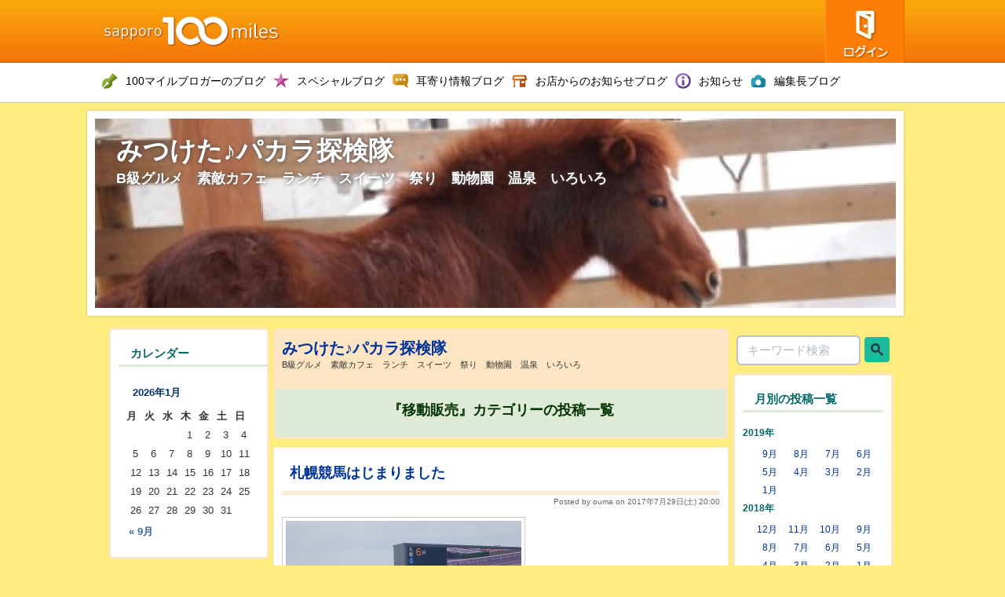

--- FILE ---
content_type: text/html; charset=UTF-8
request_url: http://sapporo.100miles.jp/ouma/?cat=3092
body_size: 63531
content:
<!DOCTYPE html PUBLIC "-//W3C//DTD XHTML 1.0 Transitional//EN" "http://www.w3.org/TR/xhtml1/DTD/xhtml1-transitional.dtd">
<html xmlns="http://www.w3.org/1999/xhtml" xml:lang="ja" lang="ja">
<head>
<meta http-equiv="Content-Style-Type" content="text/css" />
<meta http-equiv="Content-Type" content="text/html; charset=UTF-8" />
<meta name="viewport" content="width=1060px, user-scalable=yes">
<meta name="viewport" content="width=device-width,user-scalable=no,maximum-scale=1" />

<!--<meta name="description" content="サイトの説明とか" />
<meta name="keywords" content=",,,,,," />-->
<title>  移動販売｜みつけた♪パカラ探検隊</title>
<link rel="pingback" href="http://sapporo.100miles.jp/ouma/xmlrpc.php" />

<script src="http://code.jquery.com/jquery-1.9.1.min.js"></script>
<script type="text/javascript" src="http://sapporo.100miles.jp/ouma/wp-content/themes/100miles/pagetop.js"></script>

<!-- -->
<meta name='robots' content='noindex,follow' />
<link rel="alternate" type="application/rss+xml" title="みつけた♪パカラ探検隊 &raquo; フィード" href="http://sapporo.100miles.jp/ouma/?feed=rss2" />
<link rel="alternate" type="application/rss+xml" title="みつけた♪パカラ探検隊 &raquo; コメントフィード" href="http://sapporo.100miles.jp/ouma/?feed=comments-rss2" />
	<style type="text/css">.recentcomments a{display:inline !important;padding:0 !important;margin:0 !important;}</style>
<style type="text/css" id="custom-background-css">
body.custom-background { background-color: #fced7e; }
</style>
<!-- -->
<link rel="apple-touch-icon" href="http://sapporo.100miles.jp/ouma/wp-content/themes/100miles/common/img/app_ico.png" />
<link rel="shortcut icon" href="http://sapporo.100miles.jp/ouma/wp-content/themes/100miles/common/img/favicon.ico" />

<!--[if lt IE 9]>
<script src="http://html5shiv.googlecode.com/svn/trunk/html5.js"></script>
<script src="http://css3-mediaqueries-js.googlecode.com/svn/trunk/css3-mediaqueries.js"></script>
<![endif]-->


<!--flat-ui-->

<link rel="stylesheet" href="http://sapporo.100miles.jp/ouma/wp-content/themes/100miles/common/css/flat-ui.css" media="all" />

<!--flat-ui end-->

<link rel="stylesheet" href="http://sapporo.100miles.jp/ouma/wp-content/themes/100miles/common/css/default.css" media="all" />
<link rel="stylesheet" href="http://sapporo.100miles.jp/ouma/wp-content/themes/100miles/common/css/module.css" media="all" />
<link rel="stylesheet" href="http://sapporo.100miles.jp/ouma/wp-content/themes/100miles/style.css" media="all" />

<link rel="stylesheet" media="all" type="text/css" href="http://sapporo.100miles.jp/ouma/wp-content/themes/100miles/common/css/tablet.css" />
<!-- ※タブレット用のスタイル（tablet.css） -->
<link rel="stylesheet" media="all" type="text/css" href="http://sapporo.100miles.jp/ouma/wp-content/themes/100miles/common/css/smart.css" />
<!-- ※スマートフォン用のスタイル（smart.css） -->



<style type="text/css">
        #site-title h1, #site-title h1 a, #site-title h2, #site-title p {
                color: #FFFFFF;
        }
</style>

</head>

<body class="archive category category-3092 category-3092 custom-background">


<header>
<div class="content_in">
	<h1><a href="/"><img src="http://sapporo.100miles.jp/ouma/wp-content/themes/100miles/common/img/header_tit_01.png" height="80" width="245" alt="札幌100マイル" /></a></h1>
	<ul>
    <li class="search">
      <form role="search" method="get" id="searchform" action="http://sapporo.100miles.jp/ouma/">
        <input type="search" value="" placeholder=" キーワード検索" name="s" id="s"/>
      </form>
    </li>
		<li class="li02"><a href="http://sapporo.100miles.jp/ouma/wp-admin"><img src="http://sapporo.100miles.jp/ouma/wp-content/themes/100miles/common/img/header_btn_02.png" height="80" width="101" alt="ログイン" /></a></li>

    </ul>
</div><!-- .content_in -->
</header><!-- /#header -->

<nav id="header-blog">
<ul>
	<li class="reports"><a href="/reports/"><img src="http://sapporo.100miles.jp/ouma/wp-content/themes/100miles/common/img/sectit_ico_04s.png" alt="100マイルブロガーのブログ"/></a></li>
	<li class="special"><a href="/special/"><img src="http://sapporo.100miles.jp/ouma/wp-content/themes/100miles/common/img/sectit_ico_07s.png" alt="スペシャルブログ" /></a></li>
	<li class="editorblog"><a href="/editorsblog/"><img src="http://sapporo.100miles.jp/ouma/wp-content/themes/100miles/common/img/sectit_ico_02s.png" alt="耳寄り情報ブログ" /></a></li>
	<li class="shoplog"><a href="/shoplog/"><img src="http://sapporo.100miles.jp/ouma/wp-content/themes/100miles/common/img/sectit_ico_05s.png" alt="お店からのお知らせブログ" /></a></li>
	<li class="info"><a href="/blog/editorinfo/"><img src="http://sapporo.100miles.jp/ouma/wp-content/themes/100miles/common/img/sectit_ico_06s.png" alt="お知らせブログ" /></a></li>
	<li class="chief"><a href="/mikaosanai/"><img src="http://sapporo.100miles.jp/ouma/wp-content/themes/100miles/common/img/sectit_ico_03s.png" alt="編集長ブログ" /></a></li>
</ul>
</nav>

<section id="blog_top">
<div class="content_in">


<div id="site-title">

    <h1 class="site-title">
  <a href="http://sapporo.100miles.jp/ouma/" rel="home">みつけた♪パカラ探検隊</a></h1>
  <h2>B級グルメ　素敵カフェ　ランチ　スイーツ　祭り　動物園　温泉　いろいろ</h2>
  </div>


<img src="http://sapporo.100miles.jp/ouma/wp-content/uploads/sites/8/2014/03/cropped-P2012019.jpg" height="247" width="1044" />



</div><!-- .content_in -->

<!--
<div id="global" style="height:140px; border:1px solid #ff0000;">
<ul id="menu-grouping" class="menu"><li id="menu-item-2619" class="menu-item menu-item-type-custom menu-item-object-custom menu-item-2619"><a href="/100miles_test">TOP</a></li>
<li id="menu-item-2620" class="menu-item menu-item-type-custom menu-item-object-custom menu-item-2620"><a href="/reports">レポログ</a></li>
<li id="menu-item-2621" class="menu-item menu-item-type-custom menu-item-object-custom menu-item-2621"><a href="/shoplog">ショプログ</a></li>
<li id="menu-item-2622" class="menu-item menu-item-type-custom menu-item-object-custom menu-item-2622"><a href="/special">スペシャルブログ</a></li>
<li id="menu-item-2623" class="menu-item menu-item-type-custom menu-item-object-custom menu-item-2623"><a href="/chiefeditor">札幌100マイル編集長のおでかけレポート</a></li>
</ul></div><!-- /#global -->
</section><!-- #main_top -->


<div id="wrapper">











<div id="main">
<div class="blogInfo" style="background-color:#DEE9D6;">
        <div class="blogTitle">
                <a href="http://sapporo.100miles.jp/ouma">みつけた♪パカラ探検隊</a>
                <p>B級グルメ　素敵カフェ　ランチ　スイーツ　祭り　動物園　温泉　いろいろ</p>
                <p class="blogerName"> </p>
        </div>
<!-- ページタイトル（条件により表示方法切替） -->
	<div>
					<p class="result">『移動販売』カテゴリーの投稿一覧</p>
			</div>
</div>

<!--　ページタイトルここまで -->

<!-- loop.php -->

<!-- 投稿ループここから -->

<div style="margin-top:10px;" id="post-14976" class="post-14976 post type-post status-publish format-standard hentry category-193 category-24 category-gourmet category-love category-2736 category-17 category-leisure category-33 category-42 category-sapporo-area category-762 category-3092 tag-8872 tag-10477">

<h2 class="posttitle"><a href="http://sapporo.100miles.jp/ouma/?p=14976">札幌競馬はじまりました　</a></h2>
<p class="postdate">Posted by ouma on 2017年7月29日(土) 20:00</p>


<p><a href="http://sapporo.100miles.jp/ouma/wp-content/uploads/sites/8/2017/07/DSCN47681.jpg"><img class="alignnone size-medium wp-image-14989" alt="DSCN4768[1]" src="http://sapporo.100miles.jp/ouma/wp-content/uploads/sites/8/2017/07/DSCN47681-300x225.jpg" width="300" height="225" /></a></p>
<p>本日よりＪＲＡ札幌開催始まりました</p>
<p><a href="http://sapporo.100miles.jp/ouma/wp-content/uploads/sites/8/2017/07/DSCN47431.jpg"><img class="alignnone size-medium wp-image-14977" alt="DSCN4743[1]" src="http://sapporo.100miles.jp/ouma/wp-content/uploads/sites/8/2017/07/DSCN47431-300x225.jpg" width="300" height="225" /></a></p>
<p>入場１００円</p>
<p><a href="http://sapporo.100miles.jp/ouma/wp-content/uploads/sites/8/2017/07/DSCN47441.jpg"><img class="alignnone size-medium wp-image-14978" alt="DSCN4744[1]" src="http://sapporo.100miles.jp/ouma/wp-content/uploads/sites/8/2017/07/DSCN47441-300x225.jpg" width="300" height="225" /></a></p>
<p>ターフィーくんよろしくお願いいたします</p>
<p><a href="http://sapporo.100miles.jp/ouma/wp-content/uploads/sites/8/2017/07/DSCN47451.jpg"><img class="alignnone size-medium wp-image-14979" alt="DSCN4745[1]" src="http://sapporo.100miles.jp/ouma/wp-content/uploads/sites/8/2017/07/DSCN47451-300x225.jpg" width="300" height="225" /></a></p>
<p>来場ポイント　ＷＡＯＮ・ナナコ・サピカなど手持ちのカードをピッとかざすと来場ポイントがたまります</p>
<p><a href="http://sapporo.100miles.jp/ouma/wp-content/uploads/sites/8/2017/07/DSCN47491.jpg"><img class="alignnone size-medium wp-image-14980" alt="DSCN4749[1]" src="http://sapporo.100miles.jp/ouma/wp-content/uploads/sites/8/2017/07/DSCN47491-300x225.jpg" width="300" height="225" /></a></p>
<p>当選だったら　ミニタオルもらえます</p>
<p><a href="http://sapporo.100miles.jp/ouma/wp-content/uploads/sites/8/2017/07/DSCN47581.jpg"><img class="alignnone size-medium wp-image-14982" alt="DSCN4758[1]" src="http://sapporo.100miles.jp/ouma/wp-content/uploads/sites/8/2017/07/DSCN47581-300x225.jpg" width="300" height="225" /></a></p>
<p>女性専用エリアＵＭＡＪＯ　ＳＰＯＴで　ふわもち邸のうまクッキー付きデニッシュ</p>
<p><a href="http://sapporo.100miles.jp/ouma/wp-content/uploads/sites/8/2017/07/DSCN47571.jpg"><img class="alignnone size-medium wp-image-14981" alt="DSCN4757[1]" src="http://sapporo.100miles.jp/ouma/wp-content/uploads/sites/8/2017/07/DSCN47571-300x225.jpg" width="300" height="225" /></a></p>
<p>エリア利用　先着でグラスネイルファイルもらえる</p>
<p><a href="http://sapporo.100miles.jp/ouma/wp-content/uploads/sites/8/2017/07/DSCN47631.jpg"><img class="alignnone size-medium wp-image-14985" alt="DSCN4763[1]" src="http://sapporo.100miles.jp/ouma/wp-content/uploads/sites/8/2017/07/DSCN47631-300x225.jpg" width="300" height="225" /></a></p>
<p>おすすめスポットをＳＮＳにアップしてＵＭＡＪＯカウンターに提示すると</p>
<p><a href="http://sapporo.100miles.jp/ouma/wp-content/uploads/sites/8/2017/07/DSCN47931.jpg"><img class="alignnone size-medium wp-image-14997" alt="DSCN4793[1]" src="http://sapporo.100miles.jp/ouma/wp-content/uploads/sites/8/2017/07/DSCN47931-300x225.jpg" width="300" height="225" /></a></p>
<p>うまアイシングクッキーもらえる</p>
<p><a href="http://sapporo.100miles.jp/ouma/wp-content/uploads/sites/8/2017/07/DSCN47941.jpg"><img class="alignnone size-medium wp-image-14998" alt="DSCN4794[1]" src="http://sapporo.100miles.jp/ouma/wp-content/uploads/sites/8/2017/07/DSCN47941-300x225.jpg" width="300" height="225" /></a></p>
<p>札幌競馬場のラインの友達登録で</p>
<p><a href="http://sapporo.100miles.jp/ouma/wp-content/uploads/sites/8/2017/07/DSCN47951.jpg"><img class="alignnone size-medium wp-image-14999" alt="DSCN4795[1]" src="http://sapporo.100miles.jp/ouma/wp-content/uploads/sites/8/2017/07/DSCN47951-300x225.jpg" width="300" height="225" /></a></p>
<p>馬だけにうまい棒　４個入りもらえる</p>
<p><a href="http://sapporo.100miles.jp/ouma/wp-content/uploads/sites/8/2017/07/DSCN47591.jpg"><img class="alignnone size-medium wp-image-14983" alt="DSCN4759[1]" src="http://sapporo.100miles.jp/ouma/wp-content/uploads/sites/8/2017/07/DSCN47591-300x225.jpg" width="300" height="225" /></a></p>
<p>各所にキッチンカーが登場　一番人気はたぶん布袋　塩ザンギも美味しー</p>
<p><a href="http://sapporo.100miles.jp/ouma/wp-content/uploads/sites/8/2017/07/DSCN47601.jpg"><img class="alignnone size-medium wp-image-14984" alt="DSCN4760[1]" src="http://sapporo.100miles.jp/ouma/wp-content/uploads/sites/8/2017/07/DSCN47601-300x225.jpg" width="300" height="225" /></a></p>
<p>マニアが待っていた　布袋のザンギバーガー　ザンタレが美味しいのはもちろんバンズが負けていない</p>
<p><a href="http://sapporo.100miles.jp/ouma/wp-content/uploads/sites/8/2017/07/DSCN47671.jpg"><img class="alignnone size-medium wp-image-14988" alt="DSCN4767[1]" src="http://sapporo.100miles.jp/ouma/wp-content/uploads/sites/8/2017/07/DSCN47671-300x225.jpg" width="300" height="225" /></a></p>
<p>新しくて快適な札幌競馬場</p>
<p><a href="http://sapporo.100miles.jp/ouma/wp-content/uploads/sites/8/2017/07/DSCN47641.jpg"><img class="alignnone size-medium wp-image-14986" alt="DSCN4764[1]" src="http://sapporo.100miles.jp/ouma/wp-content/uploads/sites/8/2017/07/DSCN47641-300x225.jpg" width="300" height="225" /></a></p>
<p>給水用のコップもかわいい</p>
<p><a href="http://sapporo.100miles.jp/ouma/wp-content/uploads/sites/8/2017/07/DSCN47651.jpg"><img class="alignnone size-medium wp-image-14987" alt="DSCN4765[1]" src="http://sapporo.100miles.jp/ouma/wp-content/uploads/sites/8/2017/07/DSCN47651-300x225.jpg" width="300" height="225" /></a></p>
<p>かわいいポニーさん　ミスト扇風機でくつろぐ</p>
<p><a href="http://sapporo.100miles.jp/ouma/wp-content/uploads/sites/8/2017/07/DSCN47691.jpg"><img class="alignnone size-medium wp-image-14990" alt="DSCN4769[1]" src="http://sapporo.100miles.jp/ouma/wp-content/uploads/sites/8/2017/07/DSCN47691-300x225.jpg" width="300" height="225" /></a></p>
<p>馬場内はファミリーで大賑わい</p>
<p><a href="http://sapporo.100miles.jp/ouma/wp-content/uploads/sites/8/2017/07/DSCN47731.jpg"><img class="alignnone size-medium wp-image-14992" alt="DSCN4773[1]" src="http://sapporo.100miles.jp/ouma/wp-content/uploads/sites/8/2017/07/DSCN47731-300x225.jpg" width="300" height="225" /></a></p>
<p>水遊び・砂遊び・遊具遊び</p>
<p><a href="http://sapporo.100miles.jp/ouma/wp-content/uploads/sites/8/2017/07/DSCN47741.jpg"><img class="alignnone size-medium wp-image-14993" alt="DSCN4774[1]" src="http://sapporo.100miles.jp/ouma/wp-content/uploads/sites/8/2017/07/DSCN47741-300x225.jpg" width="300" height="225" /></a></p>
<p>馬車にも乗れる</p>
<p><a href="http://sapporo.100miles.jp/ouma/wp-content/uploads/sites/8/2017/07/DSCN47721.jpg"><img class="alignnone size-medium wp-image-14991" alt="DSCN4772[1]" src="http://sapporo.100miles.jp/ouma/wp-content/uploads/sites/8/2017/07/DSCN47721-300x225.jpg" width="300" height="225" /></a></p>
<p>１００マイル厳選グルメコーナーでは　奥芝商店のスープカレー</p>
<p><a href="http://sapporo.100miles.jp/ouma/wp-content/uploads/sites/8/2017/07/DSCN47901.jpg"><img class="alignnone  wp-image-14995" alt="DSCN4790[1]" src="http://sapporo.100miles.jp/ouma/wp-content/uploads/sites/8/2017/07/DSCN47901-300x225.jpg" width="300" height="225" /></a></p>
<p>さて、レース　５００円の黒字</p>
<p><a href="http://sapporo.100miles.jp/ouma/wp-content/uploads/sites/8/2017/07/DSCN47891.jpg"><img class="alignnone size-medium wp-image-14994" alt="DSCN4789[1]" src="http://sapporo.100miles.jp/ouma/wp-content/uploads/sites/8/2017/07/DSCN47891-300x225.jpg" width="300" height="225" /></a></p>
<p>コーヒーフロートで贅沢だ</p>
<p><a href="http://sapporo.100miles.jp/ouma/wp-content/uploads/sites/8/2017/07/DSCN47921.jpg"><img class="alignnone size-medium wp-image-14996" alt="DSCN4792[1]" src="http://sapporo.100miles.jp/ouma/wp-content/uploads/sites/8/2017/07/DSCN47921-300x225.jpg" width="300" height="225" /></a></p>
<p>本日の特典まとめ</p>
<p>ライン友だちのうまい棒　来場ポイントのミニタオル　ＵＭＡＪＯ利用のグラスネイルファイル</p>
<p>ＳＮＳアップのうまクッキー　くじ付きタオルでもらったボールペン　チラシが入っていたクリアファイルも馬柄</p>
<p>&nbsp;</p>
<p>明日は女性限定入場無料　いこうぜ札幌</p>


<div class="postinfo">
カテゴリー: <a href="http://sapporo.100miles.jp/ouma/?cat=193" title="こっそり名物 の投稿をすべて表示" rel="category">こっそり名物</a>, <a href="http://sapporo.100miles.jp/ouma/?cat=24" title="こんなところに動物 の投稿をすべて表示" rel="category">こんなところに動物</a>, <a href="http://sapporo.100miles.jp/ouma/?cat=8600" title="グルメ の投稿をすべて表示" rel="category">グルメ</a>, <a href="http://sapporo.100miles.jp/ouma/?cat=3880" title="ザンギlove の投稿をすべて表示" rel="category">ザンギlove</a>, <a href="http://sapporo.100miles.jp/ouma/?cat=2736" title="バーガー の投稿をすべて表示" rel="category">バーガー</a>, <a href="http://sapporo.100miles.jp/ouma/?cat=17" title="ビューポイント の投稿をすべて表示" rel="category">ビューポイント</a>, <a href="http://sapporo.100miles.jp/ouma/?cat=8603" title="レジャー の投稿をすべて表示" rel="category">レジャー</a>, <a href="http://sapporo.100miles.jp/ouma/?cat=33" title="建築物 の投稿をすべて表示" rel="category">建築物</a>, <a href="http://sapporo.100miles.jp/ouma/?cat=42" title="期間限定 の投稿をすべて表示" rel="category">期間限定</a>, <a href="http://sapporo.100miles.jp/ouma/?cat=8606" title="札幌 の投稿をすべて表示" rel="category">札幌</a>, <a href="http://sapporo.100miles.jp/ouma/?cat=762" title="祭りだドンドコドン の投稿をすべて表示" rel="category">祭りだドンドコドン</a>, <a href="http://sapporo.100miles.jp/ouma/?cat=3092" title="移動販売 の投稿をすべて表示" rel="category">移動販売</a>｜タグ: <a href="http://sapporo.100miles.jp/ouma/?tag=%e6%9c%ad%e5%b9%8c%e7%ab%b6%e9%a6%ac%e5%a0%b4" rel="tag">札幌競馬場</a>, <a href="http://sapporo.100miles.jp/ouma/?tag=%ef%bd%8a%ef%bd%92%ef%bd%81" rel="tag">ＪＲＡ</a><br />
<a href="http://sapporo.100miles.jp/ouma/?p=14976#comments" title="札幌競馬はじまりました　 へのコメント">4 件のコメントorトラックバック</a></div>

</div><!-- /.post -->


<div style="margin-top:10px;" id="post-1301" class="post-1301 post type-post status-publish format-standard hentry category-3092 tag-5912 tag-5913 tag-3092">

<h2 class="posttitle"><a href="http://sapporo.100miles.jp/ouma/?p=1301">焼きたてバームクーヘン　グラフミューラー</a></h2>
<p class="postdate">Posted by ouma on 2010年10月12日(火) 08:00</p>


<p>
<pre><img src='/wp-content/uploads/sites/8/2014/02/20101012-01.JPG' alt='20101012-01.JPG' /><BR><BR>焼き立てバームクーヘンの移動販売　グラフミューラー　<BR>札幌ファクトリーに登場<BR><BR><img src='/wp-content/uploads/sites/8/2014/02/20101012-02.JPG' alt='20101012-02.JPG' /><BR><BR>Sサイズ　10cm　600円<BR><BR><img src='/wp-content/uploads/sites/8/2014/02/20101012-00.JPG' /><BR><BR>ふわふわ<BR><BR><img src='/wp-content/uploads/sites/8/2014/02/20101012-03.JPG' /><BR><BR>シフォンケーキの柔らかさと食感<BR><BR><img src='/wp-content/uploads/sites/8/2014/02/20101012-04.JPG' /><BR><BR>ちゃんとシマシマはあります　コレぜひお試しを<BR>　<BR><img src='/wp-content/uploads/sites/8/2014/02/20101012-05.JPG' /><BR><BR><a href='http://www.grafmuller.com/' target='_blank'>グラフミューラー</a><BR>移動車情報は<a href='http://yaplog.jp/yutch-yutch/' target='_blank'>こちら</a></pre></p>


<div class="postinfo">
カテゴリー: <a href="http://sapporo.100miles.jp/ouma/?cat=3092" title="移動販売 の投稿をすべて表示" rel="category">移動販売</a>｜タグ: <a href="http://sapporo.100miles.jp/ouma/?tag=%e3%82%b0%e3%83%a9%e3%83%95%e3%83%9f%e3%83%a5%e3%83%bc%e3%83%a9%e3%83%bc" rel="tag">グラフミューラー</a>, <a href="http://sapporo.100miles.jp/ouma/?tag=%e3%83%90%e3%83%bc%e3%83%a0%e3%82%af%e3%83%bc%e3%83%98%e3%83%b3" rel="tag">バームクーヘン</a>, <a href="http://sapporo.100miles.jp/ouma/?tag=%e7%a7%bb%e5%8b%95%e8%b2%a9%e5%a3%b2" rel="tag">移動販売</a><br />
<a href="http://sapporo.100miles.jp/ouma/?p=1301#respond" title="焼きたてバームクーヘン　グラフミューラー へのコメント">コメントorトラックバックはまだありません</a></div>

</div><!-- /.post -->

<!-- /投稿ループここまで -->

<!-- ここからは、次のページ／前のページへのテキストリンクを出力するためのタグ -->
<p class="pagelink">
<span class="pageprev"></span>
<span class="pagenext"></span>
</p>
<!-- /ページ送りのリンクここまで -->
<!-- /loop.php -->

</div><!-- /#main -->

<!-- sidebar-left.php start -->
<div id="sidebar-left">
<div class="widget calendar">
    <h3>カレンダー</h3>
    <div style="margin-left:10px;">
    <table id="wp-calendar">
	<caption>2026年1月</caption>
	<thead>
	<tr>
		<th scope="col" title="月曜日">月</th>
		<th scope="col" title="火曜日">火</th>
		<th scope="col" title="水曜日">水</th>
		<th scope="col" title="木曜日">木</th>
		<th scope="col" title="金曜日">金</th>
		<th scope="col" title="土曜日">土</th>
		<th scope="col" title="日曜日">日</th>
	</tr>
	</thead>

	<tfoot>
	<tr>
		<td colspan="3" id="prev"><a href="http://sapporo.100miles.jp/ouma/?m=201909" title="2019年9月の投稿を表示">&laquo; 9月</a></td>
		<td class="pad">&nbsp;</td>
		<td colspan="3" id="next" class="pad">&nbsp;</td>
	</tr>
	</tfoot>

	<tbody>
	<tr>
		<td colspan="3" class="pad">&nbsp;</td><td>1</td><td>2</td><td>3</td><td>4</td>
	</tr>
	<tr>
		<td>5</td><td>6</td><td>7</td><td>8</td><td>9</td><td>10</td><td>11</td>
	</tr>
	<tr>
		<td>12</td><td>13</td><td>14</td><td>15</td><td>16</td><td>17</td><td>18</td>
	</tr>
	<tr>
		<td>19</td><td>20</td><td>21</td><td>22</td><td>23</td><td id="today">24</td><td>25</td>
	</tr>
	<tr>
		<td>26</td><td>27</td><td>28</td><td>29</td><td>30</td><td>31</td>
		<td class="pad" colspan="1">&nbsp;</td>
	</tr>
	</tbody>
	</table>    </div>
</div>

<div class="widget category smart">
    <h3>カテゴリー</h3>
    <ul>
    	<li class="cat-item cat-item-1"><a href="http://sapporo.100miles.jp/ouma/?cat=1" title="未分類 に含まれる投稿をすべて表示">未分類</a>
</li>
	<li class="cat-item cat-item-2"><a href="http://sapporo.100miles.jp/ouma/?cat=2" title="野生動物 に含まれる投稿をすべて表示">野生動物</a>
</li>
	<li class="cat-item cat-item-17"><a href="http://sapporo.100miles.jp/ouma/?cat=17" title="ビューポイント に含まれる投稿をすべて表示">ビューポイント</a>
</li>
	<li class="cat-item cat-item-24"><a href="http://sapporo.100miles.jp/ouma/?cat=24" title="こんなところに動物 に含まれる投稿をすべて表示">こんなところに動物</a>
</li>
	<li class="cat-item cat-item-33"><a href="http://sapporo.100miles.jp/ouma/?cat=33" title="建築物 に含まれる投稿をすべて表示">建築物</a>
</li>
	<li class="cat-item cat-item-38"><a href="http://sapporo.100miles.jp/ouma/?cat=38" title="やっぱり円山動物園 に含まれる投稿をすべて表示">やっぱり円山動物園</a>
</li>
	<li class="cat-item cat-item-42"><a href="http://sapporo.100miles.jp/ouma/?cat=42" title="期間限定 に含まれる投稿をすべて表示">期間限定</a>
</li>
	<li class="cat-item cat-item-48"><a href="http://sapporo.100miles.jp/ouma/?cat=48" title="たまには豪華に に含まれる投稿をすべて表示">たまには豪華に</a>
</li>
	<li class="cat-item cat-item-59"><a href="http://sapporo.100miles.jp/ouma/?cat=59" title="円山動物園にベーカリーカフェを要望する会 に含まれる投稿をすべて表示">円山動物園にベーカリーカフェを要望する会</a>
</li>
	<li class="cat-item cat-item-78"><a href="http://sapporo.100miles.jp/ouma/?cat=78" title="やっぱりウマが好き に含まれる投稿をすべて表示">やっぱりウマが好き</a>
</li>
	<li class="cat-item cat-item-94"><a href="http://sapporo.100miles.jp/ouma/?cat=94" title="検証 に含まれる投稿をすべて表示">検証</a>
</li>
	<li class="cat-item cat-item-103"><a href="http://sapporo.100miles.jp/ouma/?cat=103" title="ゆっくり温泉 に含まれる投稿をすべて表示">ゆっくり温泉</a>
</li>
	<li class="cat-item cat-item-124"><a href="http://sapporo.100miles.jp/ouma/?cat=124" title="蕎麦・カレー・ラーメン に含まれる投稿をすべて表示">蕎麦・カレー・ラーメン</a>
</li>
	<li class="cat-item cat-item-181"><a href="http://sapporo.100miles.jp/ouma/?cat=181" title="旅に出よう に含まれる投稿をすべて表示">旅に出よう</a>
</li>
	<li class="cat-item cat-item-193"><a href="http://sapporo.100miles.jp/ouma/?cat=193" title="こっそり名物 に含まれる投稿をすべて表示">こっそり名物</a>
</li>
	<li class="cat-item cat-item-205"><a href="http://sapporo.100miles.jp/ouma/?cat=205" title="インドア に含まれる投稿をすべて表示">インドア</a>
</li>
	<li class="cat-item cat-item-215"><a href="http://sapporo.100miles.jp/ouma/?cat=215" title="ありえない に含まれる投稿をすべて表示">ありえない</a>
</li>
	<li class="cat-item cat-item-326"><a href="http://sapporo.100miles.jp/ouma/?cat=326" title="なんじゃこりゃ に含まれる投稿をすべて表示">なんじゃこりゃ</a>
</li>
	<li class="cat-item cat-item-345"><a href="http://sapporo.100miles.jp/ouma/?cat=345" title="おいしい水 に含まれる投稿をすべて表示">おいしい水</a>
</li>
	<li class="cat-item cat-item-439"><a href="http://sapporo.100miles.jp/ouma/?cat=439" title="ゆるキャラとの出会い に含まれる投稿をすべて表示">ゆるキャラとの出会い</a>
</li>
	<li class="cat-item cat-item-497"><a href="http://sapporo.100miles.jp/ouma/?cat=497" title="かっちょいい に含まれる投稿をすべて表示">かっちょいい</a>
</li>
	<li class="cat-item cat-item-533"><a href="http://sapporo.100miles.jp/ouma/?cat=533" title="そーなんだ に含まれる投稿をすべて表示">そーなんだ</a>
</li>
	<li class="cat-item cat-item-591"><a href="http://sapporo.100miles.jp/ouma/?cat=591" title="円山歩記 に含まれる投稿をすべて表示">円山歩記</a>
</li>
	<li class="cat-item cat-item-607"><a href="http://sapporo.100miles.jp/ouma/?cat=607" title="工場直売 に含まれる投稿をすべて表示">工場直売</a>
</li>
	<li class="cat-item cat-item-643"><a href="http://sapporo.100miles.jp/ouma/?cat=643" title="中華 に含まれる投稿をすべて表示">中華</a>
</li>
	<li class="cat-item cat-item-762"><a href="http://sapporo.100miles.jp/ouma/?cat=762" title="祭りだドンドコドン に含まれる投稿をすべて表示">祭りだドンドコドン</a>
</li>
	<li class="cat-item cat-item-912"><a href="http://sapporo.100miles.jp/ouma/?cat=912" title="餃子・たこ焼き・焼きそば に含まれる投稿をすべて表示">餃子・たこ焼き・焼きそば</a>
</li>
	<li class="cat-item cat-item-938"><a href="http://sapporo.100miles.jp/ouma/?cat=938" title="お持ち帰り に含まれる投稿をすべて表示">お持ち帰り</a>
</li>
	<li class="cat-item cat-item-969"><a href="http://sapporo.100miles.jp/ouma/?cat=969" title="テイクアウト に含まれる投稿をすべて表示">テイクアウト</a>
</li>
	<li class="cat-item cat-item-1269"><a href="http://sapporo.100miles.jp/ouma/?cat=1269" title="福袋 に含まれる投稿をすべて表示">福袋</a>
</li>
	<li class="cat-item cat-item-1287"><a href="http://sapporo.100miles.jp/ouma/?cat=1287" title="500円ランチ に含まれる投稿をすべて表示">500円ランチ</a>
</li>
	<li class="cat-item cat-item-1394"><a href="http://sapporo.100miles.jp/ouma/?cat=1394" title="安ウマ に含まれる投稿をすべて表示">安ウマ</a>
</li>
	<li class="cat-item cat-item-1487"><a href="http://sapporo.100miles.jp/ouma/?cat=1487" title="クリスマス に含まれる投稿をすべて表示">クリスマス</a>
</li>
	<li class="cat-item cat-item-1667"><a href="http://sapporo.100miles.jp/ouma/?cat=1667" title="ご挨拶 に含まれる投稿をすべて表示">ご挨拶</a>
</li>
	<li class="cat-item cat-item-1761"><a href="http://sapporo.100miles.jp/ouma/?cat=1761" title="福岡 に含まれる投稿をすべて表示">福岡</a>
</li>
	<li class="cat-item cat-item-1844"><a href="http://sapporo.100miles.jp/ouma/?cat=1844" title="天ぷら に含まれる投稿をすべて表示">天ぷら</a>
</li>
	<li class="cat-item cat-item-2552"><a href="http://sapporo.100miles.jp/ouma/?cat=2552" title="誕生日特典 に含まれる投稿をすべて表示">誕生日特典</a>
</li>
	<li class="cat-item cat-item-2736"><a href="http://sapporo.100miles.jp/ouma/?cat=2736" title="バーガー に含まれる投稿をすべて表示">バーガー</a>
</li>
	<li class="cat-item cat-item-2847"><a href="http://sapporo.100miles.jp/ouma/?cat=2847" title="ワンコインランチ に含まれる投稿をすべて表示">ワンコインランチ</a>
</li>
	<li class="cat-item cat-item-2850"><a href="http://sapporo.100miles.jp/ouma/?cat=2850" title="麻婆豆腐 に含まれる投稿をすべて表示">麻婆豆腐</a>
</li>
	<li class="cat-item cat-item-2950"><a href="http://sapporo.100miles.jp/ouma/?cat=2950" title="学食カフェテリア に含まれる投稿をすべて表示">学食カフェテリア</a>
</li>
	<li class="cat-item cat-item-3092 current-cat"><a href="http://sapporo.100miles.jp/ouma/?cat=3092" title="移動販売 に含まれる投稿をすべて表示">移動販売</a>
</li>
	<li class="cat-item cat-item-3199"><a href="http://sapporo.100miles.jp/ouma/?cat=3199" title="今日は宴会 に含まれる投稿をすべて表示">今日は宴会</a>
</li>
	<li class="cat-item cat-item-3248"><a href="http://sapporo.100miles.jp/ouma/?cat=3248" title="たい焼きLOVE に含まれる投稿をすべて表示">たい焼きLOVE</a>
</li>
	<li class="cat-item cat-item-3284"><a href="http://sapporo.100miles.jp/ouma/?cat=3284" title="本日のカフェ に含まれる投稿をすべて表示">本日のカフェ</a>
</li>
	<li class="cat-item cat-item-3287"><a href="http://sapporo.100miles.jp/ouma/?cat=3287" title="季節限定 に含まれる投稿をすべて表示">季節限定</a>
</li>
	<li class="cat-item cat-item-3543"><a href="http://sapporo.100miles.jp/ouma/?cat=3543" title="チャーハン・ピラフ・オムライス に含まれる投稿をすべて表示">チャーハン・ピラフ・オムライス</a>
</li>
	<li class="cat-item cat-item-3673"><a href="http://sapporo.100miles.jp/ouma/?cat=3673" title="地域限定 に含まれる投稿をすべて表示">地域限定</a>
</li>
	<li class="cat-item cat-item-3731"><a href="http://sapporo.100miles.jp/ouma/?cat=3731" title="ソウルフード に含まれる投稿をすべて表示">ソウルフード</a>
</li>
	<li class="cat-item cat-item-3747"><a href="http://sapporo.100miles.jp/ouma/?cat=3747" title="ダイエットは明日から に含まれる投稿をすべて表示">ダイエットは明日から</a>
</li>
	<li class="cat-item cat-item-3833"><a href="http://sapporo.100miles.jp/ouma/?cat=3833" title="スウィーツあれこれ に含まれる投稿をすべて表示">スウィーツあれこれ</a>
</li>
	<li class="cat-item cat-item-3874"><a href="http://sapporo.100miles.jp/ouma/?cat=3874" title="ランチ探検 に含まれる投稿をすべて表示">ランチ探検</a>
</li>
	<li class="cat-item cat-item-3880"><a href="http://sapporo.100miles.jp/ouma/?cat=3880" title="ザンギlove に含まれる投稿をすべて表示">ザンギlove</a>
</li>
	<li class="cat-item cat-item-3966"><a href="http://sapporo.100miles.jp/ouma/?cat=3966" title="廻る寿司回らない寿司 に含まれる投稿をすべて表示">廻る寿司回らない寿司</a>
</li>
	<li class="cat-item cat-item-4010"><a href="http://sapporo.100miles.jp/ouma/?cat=4010" title="ピザ・パスタ に含まれる投稿をすべて表示">ピザ・パスタ</a>
</li>
	<li class="cat-item cat-item-4703"><a href="http://sapporo.100miles.jp/ouma/?cat=4703" title="パンが好き に含まれる投稿をすべて表示">パンが好き</a>
</li>
	<li class="cat-item cat-item-4860"><a href="http://sapporo.100miles.jp/ouma/?cat=4860" title="キャラ弁に挑戦 に含まれる投稿をすべて表示">キャラ弁に挑戦</a>
</li>
	<li class="cat-item cat-item-5604"><a href="http://sapporo.100miles.jp/ouma/?cat=5604" title="草食系 に含まれる投稿をすべて表示">草食系</a>
</li>
	<li class="cat-item cat-item-5785"><a href="http://sapporo.100miles.jp/ouma/?cat=5785" title="本日のおやつ に含まれる投稿をすべて表示">本日のおやつ</a>
</li>
	<li class="cat-item cat-item-6381"><a href="http://sapporo.100miles.jp/ouma/?cat=6381" title="洋食 に含まれる投稿をすべて表示">洋食</a>
</li>
	<li class="cat-item cat-item-6459"><a href="http://sapporo.100miles.jp/ouma/?cat=6459" title="大盛り＆食べ放題の美学 に含まれる投稿をすべて表示">大盛り＆食べ放題の美学</a>
</li>
	<li class="cat-item cat-item-6712"><a href="http://sapporo.100miles.jp/ouma/?cat=6712" title="試写会 に含まれる投稿をすべて表示">試写会</a>
</li>
	<li class="cat-item cat-item-7751"><a href="http://sapporo.100miles.jp/ouma/?cat=7751" title="ナイス自分 に含まれる投稿をすべて表示">ナイス自分</a>
</li>
	<li class="cat-item cat-item-8167"><a href="http://sapporo.100miles.jp/ouma/?cat=8167" title="ランチパスポート に含まれる投稿をすべて表示">ランチパスポート</a>
</li>
	<li class="cat-item cat-item-8599"><a href="http://sapporo.100miles.jp/ouma/?cat=8599" title="ジャンル に含まれる投稿をすべて表示">ジャンル</a>
<ul class='children'>
	<li class="cat-item cat-item-8600"><a href="http://sapporo.100miles.jp/ouma/?cat=8600" title="グルメ に含まれる投稿をすべて表示">グルメ</a>
</li>
	<li class="cat-item cat-item-8601"><a href="http://sapporo.100miles.jp/ouma/?cat=8601" title="ドライブ に含まれる投稿をすべて表示">ドライブ</a>
</li>
	<li class="cat-item cat-item-8602"><a href="http://sapporo.100miles.jp/ouma/?cat=8602" title="ショッピング に含まれる投稿をすべて表示">ショッピング</a>
</li>
	<li class="cat-item cat-item-8603"><a href="http://sapporo.100miles.jp/ouma/?cat=8603" title="レジャー に含まれる投稿をすべて表示">レジャー</a>
</li>
	<li class="cat-item cat-item-8604"><a href="http://sapporo.100miles.jp/ouma/?cat=8604" title="その他 に含まれる投稿をすべて表示">その他</a>
</li>
</ul>
</li>
	<li class="cat-item cat-item-8605"><a href="http://sapporo.100miles.jp/ouma/?cat=8605" title="エリア に含まれる投稿をすべて表示">エリア</a>
<ul class='children'>
	<li class="cat-item cat-item-8606"><a href="http://sapporo.100miles.jp/ouma/?cat=8606" title="札幌 に含まれる投稿をすべて表示">札幌</a>
</li>
	<li class="cat-item cat-item-8607"><a href="http://sapporo.100miles.jp/ouma/?cat=8607" title="定山渓 に含まれる投稿をすべて表示">定山渓</a>
</li>
	<li class="cat-item cat-item-8608"><a href="http://sapporo.100miles.jp/ouma/?cat=8608" title="小樽・キロロ・積丹 に含まれる投稿をすべて表示">小樽・キロロ・積丹</a>
</li>
	<li class="cat-item cat-item-8609"><a href="http://sapporo.100miles.jp/ouma/?cat=8609" title="石狩・空知・千歳 に含まれる投稿をすべて表示">石狩・空知・千歳</a>
</li>
	<li class="cat-item cat-item-8610"><a href="http://sapporo.100miles.jp/ouma/?cat=8610" title="ニセコ・ルスツ に含まれる投稿をすべて表示">ニセコ・ルスツ</a>
</li>
	<li class="cat-item cat-item-8611"><a href="http://sapporo.100miles.jp/ouma/?cat=8611" title="洞爺・登別・苫小牧 に含まれる投稿をすべて表示">洞爺・登別・苫小牧</a>
</li>
	<li class="cat-item cat-item-8612"><a href="http://sapporo.100miles.jp/ouma/?cat=8612" title="函館・大沼・松前 に含まれる投稿をすべて表示">函館・大沼・松前</a>
</li>
	<li class="cat-item cat-item-8613"><a href="http://sapporo.100miles.jp/ouma/?cat=8613" title="日高・えりも に含まれる投稿をすべて表示">日高・えりも</a>
</li>
	<li class="cat-item cat-item-8614"><a href="http://sapporo.100miles.jp/ouma/?cat=8614" title="富良野・美瑛・トマム に含まれる投稿をすべて表示">富良野・美瑛・トマム</a>
</li>
	<li class="cat-item cat-item-8615"><a href="http://sapporo.100miles.jp/ouma/?cat=8615" title="帯広・十勝 に含まれる投稿をすべて表示">帯広・十勝</a>
</li>
	<li class="cat-item cat-item-8616"><a href="http://sapporo.100miles.jp/ouma/?cat=8616" title="釧路・阿寒・根室・屈斜路・川湯 に含まれる投稿をすべて表示">釧路・阿寒・根室・屈斜路・川湯</a>
</li>
	<li class="cat-item cat-item-8617"><a href="http://sapporo.100miles.jp/ouma/?cat=8617" title="旭川・層雲峡 に含まれる投稿をすべて表示">旭川・層雲峡</a>
</li>
	<li class="cat-item cat-item-8618"><a href="http://sapporo.100miles.jp/ouma/?cat=8618" title="網走・北見・知床 に含まれる投稿をすべて表示">網走・北見・知床</a>
</li>
	<li class="cat-item cat-item-8619"><a href="http://sapporo.100miles.jp/ouma/?cat=8619" title="稚内・留萌 に含まれる投稿をすべて表示">稚内・留萌</a>
</li>
</ul>
</li>
	<li class="cat-item cat-item-8979"><a href="http://sapporo.100miles.jp/ouma/?cat=8979" title="仙台 に含まれる投稿をすべて表示">仙台</a>
</li>
	<li class="cat-item cat-item-9311"><a href="http://sapporo.100miles.jp/ouma/?cat=9311" title="函館牛乳 に含まれる投稿をすべて表示">函館牛乳</a>
</li>
	<li class="cat-item cat-item-9539"><a href="http://sapporo.100miles.jp/ouma/?cat=9539" title="士別・剣淵・幌加内 に含まれる投稿をすべて表示">士別・剣淵・幌加内</a>
</li>
	<li class="cat-item cat-item-9595"><a href="http://sapporo.100miles.jp/ouma/?cat=9595" title="輝楽飯店 に含まれる投稿をすべて表示">輝楽飯店</a>
</li>
	<li class="cat-item cat-item-9774"><a href="http://sapporo.100miles.jp/ouma/?cat=9774" title="福岡市動物園 に含まれる投稿をすべて表示">福岡市動物園</a>
</li>
	<li class="cat-item cat-item-9872"><a href="http://sapporo.100miles.jp/ouma/?cat=9872" title="ぶんたん に含まれる投稿をすべて表示">ぶんたん</a>
</li>
    </ul>
</div>

<div class="widget">
    <h3>最近の投稿</h3>
    <ul>
    	<li><a href='http://sapporo.100miles.jp/ouma/?p=21091'>小樽　寿司善のランチにぎり</a></li>
	<li><a href='http://sapporo.100miles.jp/ouma/?p=21069'>千歳　春一家でエビらーめん海老かき揚げ</a></li>
	<li><a href='http://sapporo.100miles.jp/ouma/?p=21016'>熊石の紅梅寿しで海鮮丼</a></li>
	<li><a href='http://sapporo.100miles.jp/ouma/?p=21080'>ミールラウンジでクラシックフレンチトースト＠スイーツパスポート札幌</a></li>
	<li><a href='http://sapporo.100miles.jp/ouma/?p=21086'>エスプーマでヨーグルトムースのベリーパフェ＠スイーツパスポート札幌</a></li>
    </ul>
</div>

<!--
    <div class="sidebar-widget-container">
        <ul>
                    </ul>
    </div><!-- /.widget-area -->
<!-- /sidebar.php -->
</div>
<!-- sidebar-right.php start -->
<div id="sidebar-right">

<div class="searchform">
    <form role="search" method="get" id="searchform" action="http://sapporo.100miles.jp/ouma/">
    <div>
    <ul><li><input type="text" value="" placeholder="キーワード検索" name="s" id="s" class="form-control"/></li><li><input type="image" id="searchsubmit" alt="Search" src="http://sapporo.100miles.jp/ouma/wp-content/themes/100miles/common/img/search.png" class="btn btn-primary btn-search"/></li></ul>
        
        
    </div>
</form>





</div>


<div class="navi-archives widget">
<h3>月別の投稿一覧</h3>
<h4>2019年</h4>
<ul>
<li><a href='http://sapporo.100miles.jp/ouma/?m=201909'>9月</a></li>
<li><a href='http://sapporo.100miles.jp/ouma/?m=201908'>8月</a></li>
<li><a href='http://sapporo.100miles.jp/ouma/?m=201907'>7月</a></li>
<li><a href='http://sapporo.100miles.jp/ouma/?m=201906'>6月</a></li>
<li><a href='http://sapporo.100miles.jp/ouma/?m=201905'>5月</a></li>
<li><a href='http://sapporo.100miles.jp/ouma/?m=201904'>4月</a></li>
<li><a href='http://sapporo.100miles.jp/ouma/?m=201903'>3月</a></li>
<li><a href='http://sapporo.100miles.jp/ouma/?m=201902'>2月</a></li>
<li><a href='http://sapporo.100miles.jp/ouma/?m=201901'>1月</a></li>
</ul>
<h4>2018年</h4>
<ul>
<li><a href='http://sapporo.100miles.jp/ouma/?m=201812'>12月</a></li>
<li><a href='http://sapporo.100miles.jp/ouma/?m=201811'>11月</a></li>
<li><a href='http://sapporo.100miles.jp/ouma/?m=201810'>10月</a></li>
<li><a href='http://sapporo.100miles.jp/ouma/?m=201809'>9月</a></li>
<li><a href='http://sapporo.100miles.jp/ouma/?m=201808'>8月</a></li>
<li><a href='http://sapporo.100miles.jp/ouma/?m=201807'>7月</a></li>
<li><a href='http://sapporo.100miles.jp/ouma/?m=201806'>6月</a></li>
<li><a href='http://sapporo.100miles.jp/ouma/?m=201805'>5月</a></li>
<li><a href='http://sapporo.100miles.jp/ouma/?m=201804'>4月</a></li>
<li><a href='http://sapporo.100miles.jp/ouma/?m=201803'>3月</a></li>
<li><a href='http://sapporo.100miles.jp/ouma/?m=201802'>2月</a></li>
<li><a href='http://sapporo.100miles.jp/ouma/?m=201801'>1月</a></li>
</ul>
<h4>2017年</h4>
<ul>
<li><a href='http://sapporo.100miles.jp/ouma/?m=201712'>12月</a></li>
<li><a href='http://sapporo.100miles.jp/ouma/?m=201711'>11月</a></li>
<li><a href='http://sapporo.100miles.jp/ouma/?m=201710'>10月</a></li>
<li><a href='http://sapporo.100miles.jp/ouma/?m=201709'>9月</a></li>
<li><a href='http://sapporo.100miles.jp/ouma/?m=201708'>8月</a></li>
<li><a href='http://sapporo.100miles.jp/ouma/?m=201707'>7月</a></li>
<li><a href='http://sapporo.100miles.jp/ouma/?m=201706'>6月</a></li>
<li><a href='http://sapporo.100miles.jp/ouma/?m=201705'>5月</a></li>
<li><a href='http://sapporo.100miles.jp/ouma/?m=201704'>4月</a></li>
<li><a href='http://sapporo.100miles.jp/ouma/?m=201703'>3月</a></li>
<li><a href='http://sapporo.100miles.jp/ouma/?m=201702'>2月</a></li>
<li><a href='http://sapporo.100miles.jp/ouma/?m=201701'>1月</a></li>
</ul>
<h4>2016年</h4>
<ul>
<li><a href='http://sapporo.100miles.jp/ouma/?m=201612'>12月</a></li>
<li><a href='http://sapporo.100miles.jp/ouma/?m=201611'>11月</a></li>
<li><a href='http://sapporo.100miles.jp/ouma/?m=201610'>10月</a></li>
<li><a href='http://sapporo.100miles.jp/ouma/?m=201609'>9月</a></li>
<li><a href='http://sapporo.100miles.jp/ouma/?m=201608'>8月</a></li>
<li><a href='http://sapporo.100miles.jp/ouma/?m=201607'>7月</a></li>
<li><a href='http://sapporo.100miles.jp/ouma/?m=201606'>6月</a></li>
<li><a href='http://sapporo.100miles.jp/ouma/?m=201605'>5月</a></li>
<li><a href='http://sapporo.100miles.jp/ouma/?m=201604'>4月</a></li>
<li><a href='http://sapporo.100miles.jp/ouma/?m=201603'>3月</a></li>
<li><a href='http://sapporo.100miles.jp/ouma/?m=201602'>2月</a></li>
<li><a href='http://sapporo.100miles.jp/ouma/?m=201601'>1月</a></li>
</ul>
<h4>2015年</h4>
<ul>
<li><a href='http://sapporo.100miles.jp/ouma/?m=201512'>12月</a></li>
<li><a href='http://sapporo.100miles.jp/ouma/?m=201511'>11月</a></li>
<li><a href='http://sapporo.100miles.jp/ouma/?m=201510'>10月</a></li>
<li><a href='http://sapporo.100miles.jp/ouma/?m=201509'>9月</a></li>
<li><a href='http://sapporo.100miles.jp/ouma/?m=201508'>8月</a></li>
<li><a href='http://sapporo.100miles.jp/ouma/?m=201507'>7月</a></li>
<li><a href='http://sapporo.100miles.jp/ouma/?m=201506'>6月</a></li>
<li><a href='http://sapporo.100miles.jp/ouma/?m=201505'>5月</a></li>
<li><a href='http://sapporo.100miles.jp/ouma/?m=201504'>4月</a></li>
<li><a href='http://sapporo.100miles.jp/ouma/?m=201503'>3月</a></li>
<li><a href='http://sapporo.100miles.jp/ouma/?m=201502'>2月</a></li>
<li><a href='http://sapporo.100miles.jp/ouma/?m=201501'>1月</a></li>
</ul>
<h4>2014年</h4>
<ul>
<li><a href='http://sapporo.100miles.jp/ouma/?m=201412'>12月</a></li>
<li><a href='http://sapporo.100miles.jp/ouma/?m=201411'>11月</a></li>
<li><a href='http://sapporo.100miles.jp/ouma/?m=201410'>10月</a></li>
<li><a href='http://sapporo.100miles.jp/ouma/?m=201409'>9月</a></li>
<li><a href='http://sapporo.100miles.jp/ouma/?m=201408'>8月</a></li>
<li><a href='http://sapporo.100miles.jp/ouma/?m=201407'>7月</a></li>
<li><a href='http://sapporo.100miles.jp/ouma/?m=201406'>6月</a></li>
<li><a href='http://sapporo.100miles.jp/ouma/?m=201405'>5月</a></li>
<li><a href='http://sapporo.100miles.jp/ouma/?m=201404'>4月</a></li>
<li><a href='http://sapporo.100miles.jp/ouma/?m=201403'>3月</a></li>
<li><a href='http://sapporo.100miles.jp/ouma/?m=201402'>2月</a></li>
<li><a href='http://sapporo.100miles.jp/ouma/?m=201401'>1月</a></li>
</ul>
<h4>2013年</h4>
<ul>
<li><a href='http://sapporo.100miles.jp/ouma/?m=201312'>12月</a></li>
<li><a href='http://sapporo.100miles.jp/ouma/?m=201311'>11月</a></li>
<li><a href='http://sapporo.100miles.jp/ouma/?m=201310'>10月</a></li>
<li><a href='http://sapporo.100miles.jp/ouma/?m=201309'>9月</a></li>
<li><a href='http://sapporo.100miles.jp/ouma/?m=201308'>8月</a></li>
<li><a href='http://sapporo.100miles.jp/ouma/?m=201307'>7月</a></li>
<li><a href='http://sapporo.100miles.jp/ouma/?m=201306'>6月</a></li>
<li><a href='http://sapporo.100miles.jp/ouma/?m=201305'>5月</a></li>
<li><a href='http://sapporo.100miles.jp/ouma/?m=201304'>4月</a></li>
<li><a href='http://sapporo.100miles.jp/ouma/?m=201303'>3月</a></li>
<li><a href='http://sapporo.100miles.jp/ouma/?m=201302'>2月</a></li>
<li><a href='http://sapporo.100miles.jp/ouma/?m=201301'>1月</a></li>
</ul>
<h4>2012年</h4>
<ul>
<li><a href='http://sapporo.100miles.jp/ouma/?m=201212'>12月</a></li>
<li><a href='http://sapporo.100miles.jp/ouma/?m=201211'>11月</a></li>
<li><a href='http://sapporo.100miles.jp/ouma/?m=201210'>10月</a></li>
<li><a href='http://sapporo.100miles.jp/ouma/?m=201209'>9月</a></li>
<li><a href='http://sapporo.100miles.jp/ouma/?m=201208'>8月</a></li>
<li><a href='http://sapporo.100miles.jp/ouma/?m=201207'>7月</a></li>
<li><a href='http://sapporo.100miles.jp/ouma/?m=201206'>6月</a></li>
<li><a href='http://sapporo.100miles.jp/ouma/?m=201205'>5月</a></li>
<li><a href='http://sapporo.100miles.jp/ouma/?m=201204'>4月</a></li>
<li><a href='http://sapporo.100miles.jp/ouma/?m=201203'>3月</a></li>
<li><a href='http://sapporo.100miles.jp/ouma/?m=201202'>2月</a></li>
<li><a href='http://sapporo.100miles.jp/ouma/?m=201201'>1月</a></li>
</ul>
<h4>2011年</h4>
<ul>
<li><a href='http://sapporo.100miles.jp/ouma/?m=201112'>12月</a></li>
<li><a href='http://sapporo.100miles.jp/ouma/?m=201111'>11月</a></li>
<li><a href='http://sapporo.100miles.jp/ouma/?m=201110'>10月</a></li>
<li><a href='http://sapporo.100miles.jp/ouma/?m=201109'>9月</a></li>
<li><a href='http://sapporo.100miles.jp/ouma/?m=201108'>8月</a></li>
<li><a href='http://sapporo.100miles.jp/ouma/?m=201107'>7月</a></li>
<li><a href='http://sapporo.100miles.jp/ouma/?m=201106'>6月</a></li>
<li><a href='http://sapporo.100miles.jp/ouma/?m=201105'>5月</a></li>
<li><a href='http://sapporo.100miles.jp/ouma/?m=201104'>4月</a></li>
<li><a href='http://sapporo.100miles.jp/ouma/?m=201103'>3月</a></li>
<li><a href='http://sapporo.100miles.jp/ouma/?m=201102'>2月</a></li>
<li><a href='http://sapporo.100miles.jp/ouma/?m=201101'>1月</a></li>
</ul>
<h4>2010年</h4>
<ul>
<li><a href='http://sapporo.100miles.jp/ouma/?m=201012'>12月</a></li>
<li><a href='http://sapporo.100miles.jp/ouma/?m=201011'>11月</a></li>
<li><a href='http://sapporo.100miles.jp/ouma/?m=201010'>10月</a></li>
<li><a href='http://sapporo.100miles.jp/ouma/?m=201009'>9月</a></li>
<li><a href='http://sapporo.100miles.jp/ouma/?m=201008'>8月</a></li>
<li><a href='http://sapporo.100miles.jp/ouma/?m=201007'>7月</a></li>
<li><a href='http://sapporo.100miles.jp/ouma/?m=201006'>6月</a></li>
<li><a href='http://sapporo.100miles.jp/ouma/?m=201005'>5月</a></li>
<li><a href='http://sapporo.100miles.jp/ouma/?m=201004'>4月</a></li>
<li><a href='http://sapporo.100miles.jp/ouma/?m=201003'>3月</a></li>
<li><a href='http://sapporo.100miles.jp/ouma/?m=201002'>2月</a></li>
<li><a href='http://sapporo.100miles.jp/ouma/?m=201001'>1月</a></li>
</ul>
<h4>2009年</h4>
<ul>
<li><a href='http://sapporo.100miles.jp/ouma/?m=200912'>12月</a></li>
<li><a href='http://sapporo.100miles.jp/ouma/?m=200911'>11月</a></li>
<li><a href='http://sapporo.100miles.jp/ouma/?m=200910'>10月</a></li>
<li><a href='http://sapporo.100miles.jp/ouma/?m=200909'>9月</a></li>
<li><a href='http://sapporo.100miles.jp/ouma/?m=200908'>8月</a></li>
<li><a href='http://sapporo.100miles.jp/ouma/?m=200907'>7月</a></li>
<li><a href='http://sapporo.100miles.jp/ouma/?m=200906'>6月</a></li>
<li><a href='http://sapporo.100miles.jp/ouma/?m=200905'>5月</a></li>
<li><a href='http://sapporo.100miles.jp/ouma/?m=200904'>4月</a></li>
<li><a href='http://sapporo.100miles.jp/ouma/?m=200903'>3月</a></li>
<li><a href='http://sapporo.100miles.jp/ouma/?m=200902'>2月</a></li>
<li><a href='http://sapporo.100miles.jp/ouma/?m=200901'>1月</a></li>
</ul>
<h4>2008年</h4>
<ul>
<li><a href='http://sapporo.100miles.jp/ouma/?m=200812'>12月</a></li>
<li><a href='http://sapporo.100miles.jp/ouma/?m=200811'>11月</a></li>
<li><a href='http://sapporo.100miles.jp/ouma/?m=200810'>10月</a></li>
<li><a href='http://sapporo.100miles.jp/ouma/?m=200809'>9月</a></li>
<li><a href='http://sapporo.100miles.jp/ouma/?m=200808'>8月</a></li>
<li><a href='http://sapporo.100miles.jp/ouma/?m=200807'>7月</a></li>
<li><a href='http://sapporo.100miles.jp/ouma/?m=200806'>6月</a></li>
<li><a href='http://sapporo.100miles.jp/ouma/?m=200805'>5月</a></li>
<li><a href='http://sapporo.100miles.jp/ouma/?m=200804'>4月</a></li>
<li><a href='http://sapporo.100miles.jp/ouma/?m=200803'>3月</a></li>
<li><a href='http://sapporo.100miles.jp/ouma/?m=200802'>2月</a></li>
<li><a href='http://sapporo.100miles.jp/ouma/?m=200801'>1月</a></li>
</ul>
<h4>2007年</h4>
<ul>
<li><a href='http://sapporo.100miles.jp/ouma/?m=200712'>12月</a></li>
<li><a href='http://sapporo.100miles.jp/ouma/?m=200711'>11月</a></li>
<li><a href='http://sapporo.100miles.jp/ouma/?m=200710'>10月</a></li>
<li><a href='http://sapporo.100miles.jp/ouma/?m=200709'>9月</a></li>
<li><a href='http://sapporo.100miles.jp/ouma/?m=200708'>8月</a></li>
<li><a href='http://sapporo.100miles.jp/ouma/?m=200707'>7月</a></li>
<li><a href='http://sapporo.100miles.jp/ouma/?m=200706'>6月</a></li>
<li><a href='http://sapporo.100miles.jp/ouma/?m=200705'>5月</a></li>
<li><a href='http://sapporo.100miles.jp/ouma/?m=200704'>4月</a></li>
<li><a href='http://sapporo.100miles.jp/ouma/?m=200703'>3月</a></li>
</ul>
</div>


<div class="navi-archives widget">
    <h3>タグ一覧</h3>
    <ul>
    <a href='http://sapporo.100miles.jp/ouma/?tag=500%e5%86%86' class='tag-link-2590' title='25件のトピック' style='font-size: 9.5555555555556pt;'>500円</a>
<a href='http://sapporo.100miles.jp/ouma/?tag=500%e5%86%86%e3%83%a9%e3%83%b3%e3%83%81' class='tag-link-1287' title='110件のトピック' style='font-size: 17.213675213675pt;'>500円ランチ</a>
<a href='http://sapporo.100miles.jp/ouma/?tag=%e3%81%82%e3%82%93%e3%81%8b%e3%81%91%e7%84%bc%e3%81%8d%e3%81%9d%e3%81%b0' class='tag-link-986' title='26件のトピック' style='font-size: 9.7948717948718pt;'>あんかけ焼きそば</a>
<a href='http://sapporo.100miles.jp/ouma/?tag=%e3%82%86%e3%81%86%e3%82%86%e3%81%86%e4%ba%ad' class='tag-link-7220' title='29件のトピック' style='font-size: 10.393162393162pt;'>ゆうゆう亭</a>
<a href='http://sapporo.100miles.jp/ouma/?tag=%e3%82%a4%e3%83%bc%e3%83%88%e3%82%a4%e3%83%b3' class='tag-link-948' title='34件のトピック' style='font-size: 11.111111111111pt;'>イートイン</a>
<a href='http://sapporo.100miles.jp/ouma/?tag=%e3%82%ab%e3%83%95%e3%82%a7' class='tag-link-144' title='26件のトピック' style='font-size: 9.7948717948718pt;'>カフェ</a>
<a href='http://sapporo.100miles.jp/ouma/?tag=%e3%82%ab%e3%83%ac%e3%83%bc' class='tag-link-421' title='29件のトピック' style='font-size: 10.393162393162pt;'>カレー</a>
<a href='http://sapporo.100miles.jp/ouma/?tag=%e3%82%af%e3%83%ad%e3%83%af%e3%83%83%e3%82%b5%e3%83%b3' class='tag-link-1809' title='21件のトピック' style='font-size: 8.7179487179487pt;'>クロワッサン</a>
<a href='http://sapporo.100miles.jp/ouma/?tag=%e3%82%af%e3%83%bc%e3%83%9d%e3%83%b3' class='tag-link-960' title='24件のトピック' style='font-size: 9.4358974358974pt;'>クーポン</a>
<a href='http://sapporo.100miles.jp/ouma/?tag=%e3%82%b1%e3%83%bc%e3%82%ad' class='tag-link-1000' title='39件のトピック' style='font-size: 11.82905982906pt;'>ケーキ</a>
<a href='http://sapporo.100miles.jp/ouma/?tag=%e3%82%b3%e3%83%bc%e3%83%92%e3%83%bc' class='tag-link-71' title='58件のトピック' style='font-size: 13.863247863248pt;'>コーヒー</a>
<a href='http://sapporo.100miles.jp/ouma/?tag=%e3%82%b5%e3%83%96%e3%82%a6%e3%82%a7%e3%82%a4' class='tag-link-3680' title='24件のトピック' style='font-size: 9.4358974358974pt;'>サブウェイ</a>
<a href='http://sapporo.100miles.jp/ouma/?tag=%e3%82%b5%e3%83%a9%e3%83%80' class='tag-link-758' title='35件のトピック' style='font-size: 11.350427350427pt;'>サラダ</a>
<a href='http://sapporo.100miles.jp/ouma/?tag=%e3%82%b6%e3%83%b3%e3%82%ae' class='tag-link-3388' title='18件のトピック' style='font-size: 8pt;'>ザンギ</a>
<a href='http://sapporo.100miles.jp/ouma/?tag=%e3%82%b7%e3%83%a5%e3%83%bc%e3%82%af%e3%83%aa%e3%83%bc%e3%83%a0' class='tag-link-7' title='19件のトピック' style='font-size: 8.2393162393162pt;'>シュークリーム</a>
<a href='http://sapporo.100miles.jp/ouma/?tag=%e3%82%b9%e3%82%a4%e3%83%bc%e3%83%84%e3%83%91%e3%82%b9%e3%83%9d%e3%83%bc%e3%83%88%e6%9c%ad%e5%b9%8c' class='tag-link-10812' title='33件のトピック' style='font-size: 10.991452991453pt;'>スイーツパスポート札幌</a>
<a href='http://sapporo.100miles.jp/ouma/?tag=%e3%82%b9%e3%83%bc%e3%83%97%e3%82%ab%e3%83%ac%e3%83%bc' class='tag-link-2260' title='20件のトピック' style='font-size: 8.4786324786325pt;'>スープカレー</a>
<a href='http://sapporo.100miles.jp/ouma/?tag=%e3%82%bf%e3%82%a4%e3%83%a9%e3%83%b3%e3%83%89' class='tag-link-3637' title='34件のトピック' style='font-size: 11.111111111111pt;'>タイランド</a>
<a href='http://sapporo.100miles.jp/ouma/?tag=%e3%83%86%e3%82%a4%e3%82%af%e3%82%a2%e3%82%a6%e3%83%88' class='tag-link-969' title='21件のトピック' style='font-size: 8.7179487179487pt;'>テイクアウト</a>
<a href='http://sapporo.100miles.jp/ouma/?tag=%e3%83%91%e3%82%b9%e3%82%bf' class='tag-link-1317' title='44件のトピック' style='font-size: 12.42735042735pt;'>パスタ</a>
<a href='http://sapporo.100miles.jp/ouma/?tag=%e3%83%91%e3%83%95%e3%82%a7' class='tag-link-185' title='22件のトピック' style='font-size: 8.957264957265pt;'>パフェ</a>
<a href='http://sapporo.100miles.jp/ouma/?tag=%e3%83%91%e3%83%b3' class='tag-link-60' title='120件のトピック' style='font-size: 17.57264957265pt;'>パン</a>
<a href='http://sapporo.100miles.jp/ouma/?tag=%e3%83%91%e3%83%bc%e3%83%ab%e3%83%a2%e3%83%b3%e3%83%89%e3%83%bc%e3%83%ab' class='tag-link-887' title='27件のトピック' style='font-size: 10.034188034188pt;'>パールモンドール</a>
<a href='http://sapporo.100miles.jp/ouma/?tag=%e3%83%95%e3%83%ab%e3%83%bc%e3%83%84%e3%82%b1%e3%83%bc%e3%82%ad%e3%83%95%e3%82%a1%e3%82%af%e3%83%88%e3%83%aa%e3%83%bc' class='tag-link-2937' title='19件のトピック' style='font-size: 8.2393162393162pt;'>フルーツケーキファクトリー</a>
<a href='http://sapporo.100miles.jp/ouma/?tag=%e3%83%a9%e3%83%b3%e3%83%81' class='tag-link-955' title='156件のトピック' style='font-size: 19.008547008547pt;'>ランチ</a>
<a href='http://sapporo.100miles.jp/ouma/?tag=%e3%83%a9%e3%83%b3%e3%83%81%e3%82%bf%e3%82%a4%e3%83%a0' class='tag-link-1976' title='26件のトピック' style='font-size: 9.7948717948718pt;'>ランチタイム</a>
<a href='http://sapporo.100miles.jp/ouma/?tag=%e3%83%a9%e3%83%b3%e3%83%81%e3%83%91%e3%82%b9%e3%83%9d%e3%83%bc%e3%83%88' class='tag-link-8167' title='91件のトピック' style='font-size: 16.136752136752pt;'>ランチパスポート</a>
<a href='http://sapporo.100miles.jp/ouma/?tag=%e3%83%a9%e3%83%b3%e3%83%81%e3%83%91%e3%82%b9%e3%83%9d%e3%83%bc%e3%83%88%e6%9c%ad%e5%b9%8c' class='tag-link-8851' title='278件のトピック' style='font-size: 22pt;'>ランチパスポート札幌</a>
<a href='http://sapporo.100miles.jp/ouma/?tag=%e3%83%a9%e3%83%b3%e3%83%91%e3%82%b9' class='tag-link-8159' title='283件のトピック' style='font-size: 22pt;'>ランパス</a>
<a href='http://sapporo.100miles.jp/ouma/?tag=%e3%83%a9%e3%83%b3%e3%83%91%e3%82%b9%e6%9c%ad%e5%b9%8c' class='tag-link-10049' title='164件のトピック' style='font-size: 19.247863247863pt;'>ランパス札幌</a>
<a href='http://sapporo.100miles.jp/ouma/?tag=%e3%83%a9%e3%83%bc%e3%83%a1%e3%83%b3' class='tag-link-95' title='45件のトピック' style='font-size: 12.547008547009pt;'>ラーメン</a>
<a href='http://sapporo.100miles.jp/ouma/?tag=%e3%83%af%e3%83%b3%e3%82%b3%e3%82%a4%e3%83%b3%e3%83%a9%e3%83%b3%e3%83%81' class='tag-link-2847' title='54件のトピック' style='font-size: 13.504273504274pt;'>ワンコインランチ</a>
<a href='http://sapporo.100miles.jp/ouma/?tag=%e4%b8%b8%e4%ba%95%e4%bb%8a%e4%ba%95%e6%9c%ad%e5%b9%8c' class='tag-link-879' title='20件のトピック' style='font-size: 8.4786324786325pt;'>丸井今井札幌</a>
<a href='http://sapporo.100miles.jp/ouma/?tag=%e5%86%86%e5%b1%b1%e5%8b%95%e7%89%a9%e5%9c%92' class='tag-link-39' title='74件のトピック' style='font-size: 15.179487179487pt;'>円山動物園</a>
<a href='http://sapporo.100miles.jp/ouma/?tag=%e5%91%b3%e5%99%8c%e3%83%a9%e3%83%bc%e3%83%a1%e3%83%b3' class='tag-link-931' title='21件のトピック' style='font-size: 8.7179487179487pt;'>味噌ラーメン</a>
<a href='http://sapporo.100miles.jp/ouma/?tag=%e5%ae%9a%e9%a3%9f' class='tag-link-985' title='21件のトピック' style='font-size: 8.7179487179487pt;'>定食</a>
<a href='http://sapporo.100miles.jp/ouma/?tag=%e6%97%a5%e6%9b%bf%e3%82%8f%e3%82%8a%e3%83%a9%e3%83%b3%e3%83%81' class='tag-link-3255' title='31件のトピック' style='font-size: 10.752136752137pt;'>日替わりランチ</a>
<a href='http://sapporo.100miles.jp/ouma/?tag=%e6%9c%9f%e9%96%93%e9%99%90%e5%ae%9a' class='tag-link-42' title='29件のトピック' style='font-size: 10.393162393162pt;'>期間限定</a>
<a href='http://sapporo.100miles.jp/ouma/?tag=%e6%9c%ad%e5%b9%8c%e9%a7%85' class='tag-link-410' title='66件のトピック' style='font-size: 14.581196581197pt;'>札幌駅</a>
<a href='http://sapporo.100miles.jp/ouma/?tag=%e6%a5%b5%e6%a5%bd%e6%b9%af' class='tag-link-7221' title='19件のトピック' style='font-size: 8.2393162393162pt;'>極楽湯</a>
<a href='http://sapporo.100miles.jp/ouma/?tag=%e7%a6%8f%e8%a2%8b' class='tag-link-1269' title='22件のトピック' style='font-size: 8.957264957265pt;'>福袋</a>
<a href='http://sapporo.100miles.jp/ouma/?tag=%e9%87%8e%e8%8f%9c' class='tag-link-196' title='20件のトピック' style='font-size: 8.4786324786325pt;'>野菜</a>
<a href='http://sapporo.100miles.jp/ouma/?tag=%e9%a3%9f%e3%81%b9%e6%94%be%e9%a1%8c' class='tag-link-3112' title='25件のトピック' style='font-size: 9.5555555555556pt;'>食べ放題</a>
<a href='http://sapporo.100miles.jp/ouma/?tag=%e9%a4%83%e5%ad%90' class='tag-link-302' title='18件のトピック' style='font-size: 8pt;'>餃子</a>
<a href='http://sapporo.100miles.jp/ouma/?tag=%ef%bc%95%ef%bc%90%ef%bc%90%e5%86%86%e3%83%a9%e3%83%b3%e3%83%81' class='tag-link-2446' title='30件のトピック' style='font-size: 10.512820512821pt;'>５００円ランチ</a>    </ul>
</div>

<!--
    <div class="sidebar-widget-container">
        <ul>
                    </ul>
    </div><!-- /.widget-area -->
<!-- /sidebar.php -->
</div>

<a id="pageTop" href="#toplink">pageTop</a>

</div><!--　#wrapper -->

<section id="fblikebox">
<div class="content_in">
<div style="display:block;float:left;width:100%;height:278px;background-color:#FDE4C2;">
	<iframe src="//www.facebook.com/plugins/likebox.php?href=https%3A%2F%2Fwww.facebook.com%2Fsapporo.100miles.jp&amp;width=1000&amp;height=258&amp;colorscheme=light&amp;show_faces=true&amp;header=false&amp;stream=false&amp;show_border=false&amp;appId=527499710640811" scrolling="no" frameborder="0" style="margin-left:20px;margin-top:10px; overflow:hidden; width:1000px; height:258px;" allowTransparency="true"></iframe>
</div>
</div><!-- .content_in -->
</section><!-- #fblikebox -->


<footer>
<div class="content_in">

	<dl class="logo">
		<dt><a href="/"><img src="/wp-content/themes/100miles/common/img/footer_tit_01.png" height="63" width="305" alt="札幌100マイル" /></a></dt>
		<dd>札幌から日帰り圏内、おでかけ情報サイト「札幌100マイル」</dd>
	</dl>
	<ul class="ul01">
		<li><a href="/">札幌100マイルトップ</a></li>
		<li><a href="http://sapporo.100miles.jp/company/">運営会社について</a></li>
		<li><a href="/kiyaku/">利用規約</a></li>
		<li>お問い合わせ先</li>
	</ul>
	<section class="reportList">
		<h4>おでかけレポート</h4>
		<ul>
			<li><a href="/mikaosanai/">編集長ブログ</a></li>
			<li><a href="/editorsinfo/">編集部からのお知らせ</a></li>
		</ul>
	</section><!-- .reportList -->
</div><!-- .content_in -->
<p class="copyright">Copyright&copy;2014 SAPPORO 100 MILES All Rights Reserved.</p>
</footer>




<script>
        (function(i,s,o,g,r,a,m){i['GoogleAnalyticsObject']=r;i[r]=i[r]||function(){
                (i[r].q=i[r].q||[]).push(arguments)},i[r].l=1*new Date();a=s.createElement(o),
                m=s.getElementsByTagName(o)[0];a.async=1;a.src=g;m.parentNode.insertBefore(a,m)
        })(window,document,'script','//www.google-analytics.com/analytics.js','ga');
        ga('create', 'UA-48873551-1', '100miles.jp');
        ga('require', 'displayfeatures');
        ga('send', 'pageview');


</script>

<script src="/wp-content/themes/100miles/common/js/lib.js"></script>
<script src="/wp-content/themes/100miles/common/js/common.js"></script>

</body>
</html>

<!-- /archive.php -->


--- FILE ---
content_type: text/css
request_url: http://sapporo.100miles.jp/ouma/wp-content/themes/100miles/common/css/smart.css
body_size: 6301
content:
/*===============================================
●smart.css  画面の横幅が640pxまで
===============================================*/
@media screen and (max-width:540px){

img{
max-width: 100%;
height: auto;
width /***/:auto;　

}

.content_in{
width:100%;
margin: 0px auto;
}

table,table td{
  width: 100% !important;
  height: auto !important;
  table-layout: fixed;
}

/*header*/


header{
background: url('../img/header_bg_01.jpg') repeat-x scroll 0px 0px transparent;


}

h1 img{
height:50px;
}

header ul li img{height:50px;}

header li.search{display:block;margin-top:7px;margin-right:3px;}

/* search */
input[type=search] {
	background: #2CC1A4 url(../img/search.png) no-repeat 9px center;
}


input[type=search] {
	width: 35px;
	padding-left: 10px;
	color: transparent;
	cursor: pointer;
}
input[type=search]:hover {
	background-color: #39C5A9;

}
input[type=search]:focus {
	width: 130px;
	padding-left: 32px;
	color: #000;
	background-color: #fff;
	cursor: auto;
}
input:-moz-placeholder {
	color: transparent;
}
input::-webkit-input-placeholder {
	color: transparent;
}

/*wrapper*/

#wrapper{}

#top_main,#home_main{
width:100%;
padding:0;
}

#pickup li {

    width: 100%;
}

/*.userdata_box */

#newblog_box {
    width: 100%;
    padding: 10px;
    box-sizing: border-box;
}


.userdata_box{
  height: auto;
	width:48%;
  margin-right: 2px;

}
.userdata_box_inner{padding:5px;}

.userdata_box img{
  width:80px;
  float:none;
}
.userdata_box a{
  display:block;
 	font-size:1.1em;
  line-height:1.1em; }
.userdata_box p.description{display:none;}

.userdata_box p{
  line-height:1.1em; }

.userdata_box p.author-link{ display: none;
}
  

nav li.mbtn a{
font-size: 0.9em;

}  
nav#header-blog ul li{margin:0;padding:0;width:30px;height:27px;overflow:hidden;border:none;}

#blog_top img{
  border-top:3px solid #FFF;
  border-bottom:3px solid #FFF;
}

#top_main{
  margin: 0px;
}

#top_main section h3{
  font-size:1.2em;
}



#sidebar-top .widget{
  width:auto;
  float:none;
  margin-right: 10px !important;
}

.post_thmb_small{
  width:100% !important;
  height:auto !important;
  box-sizing: border-box;
  }
  
.post_home{
  width:95% !important;
  height: 300px;
}

.post_thmb_small .pts_info{position:relative;overflow:hidden;}

.post_thmb_small .pts_icons{
  position:absolute;top:2px;right:0; 
 }

.post_thmb_small .pts_title{
  width:auto;
  margin-right: 110px;
  margin-top: 0px;
  overflow: hidden;
  }

.post_thmb_small .thumbnail{
  float: right;
}
.post_thmb_small .thumbnail img{
  display:block;
  clip: rect(0px 100px 76px 0px);
  clear:none;
  max-height: 150px;
  height: auto;
  width: auto;
  max-width: 100px;
  
  }

#home_main .pts_info{height: 110px;}
#home_main .pts_title{top:10px;}
#home_main .thumbnail img{top:25px;}

#hotbana ul{
text-align:center;}

#hotbana li{
  float:none;
  margin:auto auto 5px;
}

#hotbana li a img{
  margin: 0;
}

#top_main section h3 {margin: 5px 5px 5px 0px;line-height: 40px;}
#sec_special_yellow h3{ line-height: 1em;height:33px;}


#sidebar-blog{ 
  width: auto;
}

/*****   イベント    *****/

#main-event{
  width: auto;
  padding: 5px;
  margin: 0px;
  box-shadow: none;
  float: none;
}

#main-event.bijinlaunch {
  width: auto;
}

#main-event h2.posttitle{
  font-size: 1.8em;
  padding-bottom: 6%;
}

#main-event h3{
  font-size: 1.8em;
  padding: 0px;
  margin: 0px;
}

#main-event .postbody{
  margin: 10px;
}

#main-event .postbody>div.firstChild{
  margin: 0px;
  padding: 0px !important;
  background-size:100% auto !important;
  }

#main-event .postbody div.post-blog{
  width: 100%;
  margin-bottom: 5px;
  margin-right: 0;
  float: none;
}

#main-event .postbody .restaurant{
  clear: both;
  display: block;
}

#main-event .postbody .restaurant-img{
  display: block;
  text-align: center;
}

#main-event .postbody .restaurant-img img{
  float: none;
  margin: 0;
}

#main-event .postbody .healthydo img.alignleft,#main-event .postbody .healthydo img.alignright,#main-event .postbody .restaurant img.alignright
{
float: none;
box-sizing: border-box;
}




#sidebar-event{
  float: none;
  box-shadow: none;
  width: auto;
  padding: 20px;
  overflow: hidden;
}

#main-event iframe.lastChild{
  height: 350px;
}

/*士別用*/

#main-event #post-4469 .postbody h3{
  line-height: 1.2;
  padding: 10px;
  margin: 0px;
  text-align: left !important;
}

#main-event #post-4469 .postbody h3 *{
  font-size: 90% !important;
}
#main-event #post-4469 .postbody h3 span.lastChild{
margin-top: 15px;
display: block;
}

/*ペペサーレ*/
.shopbox{
width: 100% !important;
padding: 20px;
margin: 0 0 10px 0;
}



/*イベント用　お問合せフォーム*/

#main-event form dl{
margin: 0;
}
#main-event form dl dt{ float: none;}
#main-event form dl dd{ width: auto;}

#main-event form input {
    max-width: 280px; /* レスポンシブの場合の対策 */
    box-sizing: border-box; /* [borde-box]で右の飛び出しを回避 */
   -webkit-box-sizing: border-box;
   -moz-box-sizing: border-box;
}

#main-event form textarea {
    max-width: 280px;
    box-sizing: border-box;
   -webkit-box-sizing: border-box;
   -moz-box-sizing: border-box;
}

#main-event form input[type="submit"]  {
    width: 100%;
    max-width: 260px; /*送信ボタンの幅を指定*/
    margin: 0;
}

/*#sidebar-left,#sidebar-right { display:none;}*/

#sidebar_smart{
  display:block;
  background:#FFF;
  border-top:1px solid #F89E0C;
}

#sidebar_smart li{
  line-height: 3em;
  border-bottom:1px solid #F89E0C;
  padding-left: 1.5em;
  
}

#sidebar-left, #sidebar-right {
  width:100%;
  margin:0;
  background:#FFF;
}



.widget{
  width:95% !important;
  border:none;
    background:none;
    border-radius: 0px;
}

.searchform{
top:-5px;
right: 60px;
}

#fb-box{
width: auto;
float:none;
}

#fb-box iframe{
width: 100% !important;
}


fooer *{width:auto;clear:both;}
section.spotList{
width:100%;
display:none;
}


}